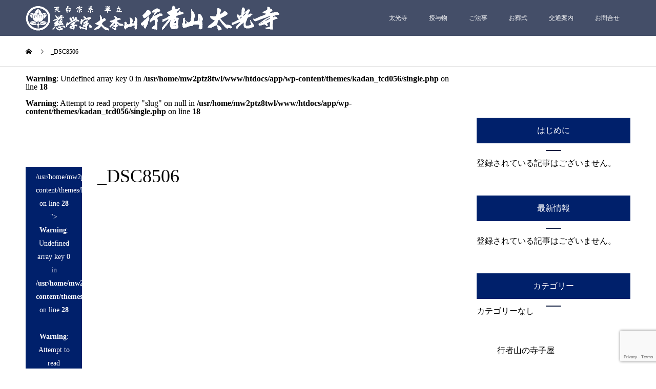

--- FILE ---
content_type: text/html; charset=UTF-8
request_url: http://gyoja-taikouji.jp/_dsc8506/
body_size: 38827
content:
<!DOCTYPE html>
<html dir="ltr" lang="ja" prefix="og: https://ogp.me/ns#">
<head>
<meta charset="UTF-8">
<meta name="description" content="広島市西区の太光寺 公式サイト">
<meta name="viewport" content="width=device-width">
<meta name="format-detection" content="telephone=no">
<title>_DSC8506 | 行者山 太光寺｜Taikouji</title>

		<!-- All in One SEO 4.9.0 - aioseo.com -->
	<meta name="robots" content="max-image-preview:large" />
	<meta name="author" content="taikouji"/>
	<meta name="google-site-verification" content="u3aK9uHAfuwtVzTcwiUUAltuRvWfswOBj6k-zkDUy14" />
	<meta name="msvalidate.01" content="11261F79308535BA732B19E5467E3FD6" />
	<link rel="canonical" href="http://gyoja-taikouji.jp/_dsc8506/" />
	<meta name="generator" content="All in One SEO (AIOSEO) 4.9.0" />
		<meta property="og:locale" content="ja_JP" />
		<meta property="og:site_name" content="行者山 太光寺｜Taikouji | 広島市西区の太光寺 公式サイト" />
		<meta property="og:type" content="article" />
		<meta property="og:title" content="_DSC8506 | 行者山 太光寺｜Taikouji" />
		<meta property="og:url" content="http://gyoja-taikouji.jp/_dsc8506/" />
		<meta property="article:published_time" content="2023-04-05T04:28:41+00:00" />
		<meta property="article:modified_time" content="2023-04-05T04:28:41+00:00" />
		<meta name="twitter:card" content="summary" />
		<meta name="twitter:title" content="_DSC8506 | 行者山 太光寺｜Taikouji" />
		<script type="application/ld+json" class="aioseo-schema">
			{"@context":"https:\/\/schema.org","@graph":[{"@type":"BreadcrumbList","@id":"http:\/\/gyoja-taikouji.jp\/_dsc8506\/#breadcrumblist","itemListElement":[{"@type":"ListItem","@id":"http:\/\/gyoja-taikouji.jp#listItem","position":1,"name":"\u30db\u30fc\u30e0","item":"http:\/\/gyoja-taikouji.jp","nextItem":{"@type":"ListItem","@id":"http:\/\/gyoja-taikouji.jp\/_dsc8506\/#listItem","name":"_DSC8506"}},{"@type":"ListItem","@id":"http:\/\/gyoja-taikouji.jp\/_dsc8506\/#listItem","position":2,"name":"_DSC8506","previousItem":{"@type":"ListItem","@id":"http:\/\/gyoja-taikouji.jp#listItem","name":"\u30db\u30fc\u30e0"}}]},{"@type":"ItemPage","@id":"http:\/\/gyoja-taikouji.jp\/_dsc8506\/#itempage","url":"http:\/\/gyoja-taikouji.jp\/_dsc8506\/","name":"_DSC8506 | \u884c\u8005\u5c71 \u592a\u5149\u5bfa\uff5cTaikouji","inLanguage":"ja","isPartOf":{"@id":"http:\/\/gyoja-taikouji.jp\/#website"},"breadcrumb":{"@id":"http:\/\/gyoja-taikouji.jp\/_dsc8506\/#breadcrumblist"},"author":{"@id":"http:\/\/gyoja-taikouji.jp\/author\/taikouji\/#author"},"creator":{"@id":"http:\/\/gyoja-taikouji.jp\/author\/taikouji\/#author"},"datePublished":"2023-04-05T13:28:41+09:00","dateModified":"2023-04-05T13:28:41+09:00"},{"@type":"Organization","@id":"http:\/\/gyoja-taikouji.jp\/#organization","name":"\u884c\u8005\u5c71 \u592a\u5149\u5bfa\uff5cTaikouji","description":"\u5e83\u5cf6\u5e02\u897f\u533a\u306e\u592a\u5149\u5bfa \u516c\u5f0f\u30b5\u30a4\u30c8","url":"http:\/\/gyoja-taikouji.jp\/"},{"@type":"Person","@id":"http:\/\/gyoja-taikouji.jp\/author\/taikouji\/#author","url":"http:\/\/gyoja-taikouji.jp\/author\/taikouji\/","name":"taikouji","image":{"@type":"ImageObject","@id":"http:\/\/gyoja-taikouji.jp\/_dsc8506\/#authorImage","url":"http:\/\/2.gravatar.com\/avatar\/e994bde9541dc684804352cacbf57d70?s=96&d=mm&r=g","width":96,"height":96,"caption":"taikouji"}},{"@type":"WebSite","@id":"http:\/\/gyoja-taikouji.jp\/#website","url":"http:\/\/gyoja-taikouji.jp\/","name":"\u884c\u8005\u5c71 \u592a\u5149\u5bfa\uff5cTaikouji","description":"\u5e83\u5cf6\u5e02\u897f\u533a\u306e\u592a\u5149\u5bfa \u516c\u5f0f\u30b5\u30a4\u30c8","inLanguage":"ja","publisher":{"@id":"http:\/\/gyoja-taikouji.jp\/#organization"}}]}
		</script>
		<!-- All in One SEO -->

<link rel='dns-prefetch' href='//www.googletagmanager.com' />
<link rel="alternate" type="application/rss+xml" title="行者山 太光寺｜Taikouji &raquo; フィード" href="http://gyoja-taikouji.jp/feed/" />
<link rel="alternate" type="application/rss+xml" title="行者山 太光寺｜Taikouji &raquo; コメントフィード" href="http://gyoja-taikouji.jp/comments/feed/" />
<link rel="alternate" type="application/rss+xml" title="行者山 太光寺｜Taikouji &raquo; _DSC8506 のコメントのフィード" href="http://gyoja-taikouji.jp/feed/?attachment_id=12953" />
<link rel='stylesheet' id='twb-open-sans-css' href='https://fonts.googleapis.com/css?family=Open+Sans%3A300%2C400%2C500%2C600%2C700%2C800&#038;display=swap&#038;ver=6.3.7' type='text/css' media='all' />
<link rel='stylesheet' id='twb-global-css' href='http://gyoja-taikouji.jp/app/wp-content/plugins/slider-wd/booster/assets/css/global.css?ver=1.0.0' type='text/css' media='all' />
<link rel='stylesheet' id='wp-block-library-css' href='http://gyoja-taikouji.jp/app/wp-includes/css/dist/block-library/style.min.css?ver=6.3.7' type='text/css' media='all' />
<link rel='stylesheet' id='aioseo/css/src/vue/standalone/blocks/table-of-contents/global.scss-css' href='http://gyoja-taikouji.jp/app/wp-content/plugins/all-in-one-seo-pack/dist/Lite/assets/css/table-of-contents/global.e90f6d47.css?ver=4.9.0' type='text/css' media='all' />
<style id='classic-theme-styles-inline-css' type='text/css'>
/*! This file is auto-generated */
.wp-block-button__link{color:#fff;background-color:#32373c;border-radius:9999px;box-shadow:none;text-decoration:none;padding:calc(.667em + 2px) calc(1.333em + 2px);font-size:1.125em}.wp-block-file__button{background:#32373c;color:#fff;text-decoration:none}
</style>
<style id='global-styles-inline-css' type='text/css'>
body{--wp--preset--color--black: #000000;--wp--preset--color--cyan-bluish-gray: #abb8c3;--wp--preset--color--white: #ffffff;--wp--preset--color--pale-pink: #f78da7;--wp--preset--color--vivid-red: #cf2e2e;--wp--preset--color--luminous-vivid-orange: #ff6900;--wp--preset--color--luminous-vivid-amber: #fcb900;--wp--preset--color--light-green-cyan: #7bdcb5;--wp--preset--color--vivid-green-cyan: #00d084;--wp--preset--color--pale-cyan-blue: #8ed1fc;--wp--preset--color--vivid-cyan-blue: #0693e3;--wp--preset--color--vivid-purple: #9b51e0;--wp--preset--gradient--vivid-cyan-blue-to-vivid-purple: linear-gradient(135deg,rgba(6,147,227,1) 0%,rgb(155,81,224) 100%);--wp--preset--gradient--light-green-cyan-to-vivid-green-cyan: linear-gradient(135deg,rgb(122,220,180) 0%,rgb(0,208,130) 100%);--wp--preset--gradient--luminous-vivid-amber-to-luminous-vivid-orange: linear-gradient(135deg,rgba(252,185,0,1) 0%,rgba(255,105,0,1) 100%);--wp--preset--gradient--luminous-vivid-orange-to-vivid-red: linear-gradient(135deg,rgba(255,105,0,1) 0%,rgb(207,46,46) 100%);--wp--preset--gradient--very-light-gray-to-cyan-bluish-gray: linear-gradient(135deg,rgb(238,238,238) 0%,rgb(169,184,195) 100%);--wp--preset--gradient--cool-to-warm-spectrum: linear-gradient(135deg,rgb(74,234,220) 0%,rgb(151,120,209) 20%,rgb(207,42,186) 40%,rgb(238,44,130) 60%,rgb(251,105,98) 80%,rgb(254,248,76) 100%);--wp--preset--gradient--blush-light-purple: linear-gradient(135deg,rgb(255,206,236) 0%,rgb(152,150,240) 100%);--wp--preset--gradient--blush-bordeaux: linear-gradient(135deg,rgb(254,205,165) 0%,rgb(254,45,45) 50%,rgb(107,0,62) 100%);--wp--preset--gradient--luminous-dusk: linear-gradient(135deg,rgb(255,203,112) 0%,rgb(199,81,192) 50%,rgb(65,88,208) 100%);--wp--preset--gradient--pale-ocean: linear-gradient(135deg,rgb(255,245,203) 0%,rgb(182,227,212) 50%,rgb(51,167,181) 100%);--wp--preset--gradient--electric-grass: linear-gradient(135deg,rgb(202,248,128) 0%,rgb(113,206,126) 100%);--wp--preset--gradient--midnight: linear-gradient(135deg,rgb(2,3,129) 0%,rgb(40,116,252) 100%);--wp--preset--font-size--small: 13px;--wp--preset--font-size--medium: 20px;--wp--preset--font-size--large: 36px;--wp--preset--font-size--x-large: 42px;--wp--preset--spacing--20: 0.44rem;--wp--preset--spacing--30: 0.67rem;--wp--preset--spacing--40: 1rem;--wp--preset--spacing--50: 1.5rem;--wp--preset--spacing--60: 2.25rem;--wp--preset--spacing--70: 3.38rem;--wp--preset--spacing--80: 5.06rem;--wp--preset--shadow--natural: 6px 6px 9px rgba(0, 0, 0, 0.2);--wp--preset--shadow--deep: 12px 12px 50px rgba(0, 0, 0, 0.4);--wp--preset--shadow--sharp: 6px 6px 0px rgba(0, 0, 0, 0.2);--wp--preset--shadow--outlined: 6px 6px 0px -3px rgba(255, 255, 255, 1), 6px 6px rgba(0, 0, 0, 1);--wp--preset--shadow--crisp: 6px 6px 0px rgba(0, 0, 0, 1);}:where(.is-layout-flex){gap: 0.5em;}:where(.is-layout-grid){gap: 0.5em;}body .is-layout-flow > .alignleft{float: left;margin-inline-start: 0;margin-inline-end: 2em;}body .is-layout-flow > .alignright{float: right;margin-inline-start: 2em;margin-inline-end: 0;}body .is-layout-flow > .aligncenter{margin-left: auto !important;margin-right: auto !important;}body .is-layout-constrained > .alignleft{float: left;margin-inline-start: 0;margin-inline-end: 2em;}body .is-layout-constrained > .alignright{float: right;margin-inline-start: 2em;margin-inline-end: 0;}body .is-layout-constrained > .aligncenter{margin-left: auto !important;margin-right: auto !important;}body .is-layout-constrained > :where(:not(.alignleft):not(.alignright):not(.alignfull)){max-width: var(--wp--style--global--content-size);margin-left: auto !important;margin-right: auto !important;}body .is-layout-constrained > .alignwide{max-width: var(--wp--style--global--wide-size);}body .is-layout-flex{display: flex;}body .is-layout-flex{flex-wrap: wrap;align-items: center;}body .is-layout-flex > *{margin: 0;}body .is-layout-grid{display: grid;}body .is-layout-grid > *{margin: 0;}:where(.wp-block-columns.is-layout-flex){gap: 2em;}:where(.wp-block-columns.is-layout-grid){gap: 2em;}:where(.wp-block-post-template.is-layout-flex){gap: 1.25em;}:where(.wp-block-post-template.is-layout-grid){gap: 1.25em;}.has-black-color{color: var(--wp--preset--color--black) !important;}.has-cyan-bluish-gray-color{color: var(--wp--preset--color--cyan-bluish-gray) !important;}.has-white-color{color: var(--wp--preset--color--white) !important;}.has-pale-pink-color{color: var(--wp--preset--color--pale-pink) !important;}.has-vivid-red-color{color: var(--wp--preset--color--vivid-red) !important;}.has-luminous-vivid-orange-color{color: var(--wp--preset--color--luminous-vivid-orange) !important;}.has-luminous-vivid-amber-color{color: var(--wp--preset--color--luminous-vivid-amber) !important;}.has-light-green-cyan-color{color: var(--wp--preset--color--light-green-cyan) !important;}.has-vivid-green-cyan-color{color: var(--wp--preset--color--vivid-green-cyan) !important;}.has-pale-cyan-blue-color{color: var(--wp--preset--color--pale-cyan-blue) !important;}.has-vivid-cyan-blue-color{color: var(--wp--preset--color--vivid-cyan-blue) !important;}.has-vivid-purple-color{color: var(--wp--preset--color--vivid-purple) !important;}.has-black-background-color{background-color: var(--wp--preset--color--black) !important;}.has-cyan-bluish-gray-background-color{background-color: var(--wp--preset--color--cyan-bluish-gray) !important;}.has-white-background-color{background-color: var(--wp--preset--color--white) !important;}.has-pale-pink-background-color{background-color: var(--wp--preset--color--pale-pink) !important;}.has-vivid-red-background-color{background-color: var(--wp--preset--color--vivid-red) !important;}.has-luminous-vivid-orange-background-color{background-color: var(--wp--preset--color--luminous-vivid-orange) !important;}.has-luminous-vivid-amber-background-color{background-color: var(--wp--preset--color--luminous-vivid-amber) !important;}.has-light-green-cyan-background-color{background-color: var(--wp--preset--color--light-green-cyan) !important;}.has-vivid-green-cyan-background-color{background-color: var(--wp--preset--color--vivid-green-cyan) !important;}.has-pale-cyan-blue-background-color{background-color: var(--wp--preset--color--pale-cyan-blue) !important;}.has-vivid-cyan-blue-background-color{background-color: var(--wp--preset--color--vivid-cyan-blue) !important;}.has-vivid-purple-background-color{background-color: var(--wp--preset--color--vivid-purple) !important;}.has-black-border-color{border-color: var(--wp--preset--color--black) !important;}.has-cyan-bluish-gray-border-color{border-color: var(--wp--preset--color--cyan-bluish-gray) !important;}.has-white-border-color{border-color: var(--wp--preset--color--white) !important;}.has-pale-pink-border-color{border-color: var(--wp--preset--color--pale-pink) !important;}.has-vivid-red-border-color{border-color: var(--wp--preset--color--vivid-red) !important;}.has-luminous-vivid-orange-border-color{border-color: var(--wp--preset--color--luminous-vivid-orange) !important;}.has-luminous-vivid-amber-border-color{border-color: var(--wp--preset--color--luminous-vivid-amber) !important;}.has-light-green-cyan-border-color{border-color: var(--wp--preset--color--light-green-cyan) !important;}.has-vivid-green-cyan-border-color{border-color: var(--wp--preset--color--vivid-green-cyan) !important;}.has-pale-cyan-blue-border-color{border-color: var(--wp--preset--color--pale-cyan-blue) !important;}.has-vivid-cyan-blue-border-color{border-color: var(--wp--preset--color--vivid-cyan-blue) !important;}.has-vivid-purple-border-color{border-color: var(--wp--preset--color--vivid-purple) !important;}.has-vivid-cyan-blue-to-vivid-purple-gradient-background{background: var(--wp--preset--gradient--vivid-cyan-blue-to-vivid-purple) !important;}.has-light-green-cyan-to-vivid-green-cyan-gradient-background{background: var(--wp--preset--gradient--light-green-cyan-to-vivid-green-cyan) !important;}.has-luminous-vivid-amber-to-luminous-vivid-orange-gradient-background{background: var(--wp--preset--gradient--luminous-vivid-amber-to-luminous-vivid-orange) !important;}.has-luminous-vivid-orange-to-vivid-red-gradient-background{background: var(--wp--preset--gradient--luminous-vivid-orange-to-vivid-red) !important;}.has-very-light-gray-to-cyan-bluish-gray-gradient-background{background: var(--wp--preset--gradient--very-light-gray-to-cyan-bluish-gray) !important;}.has-cool-to-warm-spectrum-gradient-background{background: var(--wp--preset--gradient--cool-to-warm-spectrum) !important;}.has-blush-light-purple-gradient-background{background: var(--wp--preset--gradient--blush-light-purple) !important;}.has-blush-bordeaux-gradient-background{background: var(--wp--preset--gradient--blush-bordeaux) !important;}.has-luminous-dusk-gradient-background{background: var(--wp--preset--gradient--luminous-dusk) !important;}.has-pale-ocean-gradient-background{background: var(--wp--preset--gradient--pale-ocean) !important;}.has-electric-grass-gradient-background{background: var(--wp--preset--gradient--electric-grass) !important;}.has-midnight-gradient-background{background: var(--wp--preset--gradient--midnight) !important;}.has-small-font-size{font-size: var(--wp--preset--font-size--small) !important;}.has-medium-font-size{font-size: var(--wp--preset--font-size--medium) !important;}.has-large-font-size{font-size: var(--wp--preset--font-size--large) !important;}.has-x-large-font-size{font-size: var(--wp--preset--font-size--x-large) !important;}
.wp-block-navigation a:where(:not(.wp-element-button)){color: inherit;}
:where(.wp-block-post-template.is-layout-flex){gap: 1.25em;}:where(.wp-block-post-template.is-layout-grid){gap: 1.25em;}
:where(.wp-block-columns.is-layout-flex){gap: 2em;}:where(.wp-block-columns.is-layout-grid){gap: 2em;}
.wp-block-pullquote{font-size: 1.5em;line-height: 1.6;}
</style>
<link rel='stylesheet' id='contact-form-7-css' href='http://gyoja-taikouji.jp/app/wp-content/plugins/contact-form-7/includes/css/styles.css?ver=5.8' type='text/css' media='all' />
<link rel='stylesheet' id='whats-new-style-css' href='http://gyoja-taikouji.jp/app/wp-content/plugins/whats-new-genarator/whats-new.css?ver=2.0.2' type='text/css' media='all' />
<link rel='stylesheet' id='kadan-slick-css' href='http://gyoja-taikouji.jp/app/wp-content/themes/kadan_tcd056/assets/css/slick.min.css?ver=6.3.7' type='text/css' media='all' />
<link rel='stylesheet' id='kadan-slick-theme-css' href='http://gyoja-taikouji.jp/app/wp-content/themes/kadan_tcd056/assets/css/slick-theme.min.css?ver=6.3.7' type='text/css' media='all' />
<link rel='stylesheet' id='kadan-style-css' href='http://gyoja-taikouji.jp/app/wp-content/themes/kadan_tcd056/style.css?ver=1.10' type='text/css' media='all' />
<script type='text/javascript' src='http://gyoja-taikouji.jp/app/wp-includes/js/jquery/jquery.min.js?ver=3.7.0' id='jquery-core-js'></script>
<script type='text/javascript' src='http://gyoja-taikouji.jp/app/wp-includes/js/jquery/jquery-migrate.min.js?ver=3.4.1' id='jquery-migrate-js'></script>
<script type='text/javascript' src='http://gyoja-taikouji.jp/app/wp-content/plugins/slider-wd/booster/assets/js/circle-progress.js?ver=1.2.2' id='twb-circle-js'></script>
<script type='text/javascript' id='twb-global-js-extra'>
/* <![CDATA[ */
var twb = {"nonce":"bc5674f9e7","ajax_url":"http:\/\/gyoja-taikouji.jp\/app\/wp-admin\/admin-ajax.php","plugin_url":"http:\/\/gyoja-taikouji.jp\/app\/wp-content\/plugins\/slider-wd\/booster","href":"http:\/\/gyoja-taikouji.jp\/app\/wp-admin\/admin.php?page=twb_slider_wd"};
var twb = {"nonce":"bc5674f9e7","ajax_url":"http:\/\/gyoja-taikouji.jp\/app\/wp-admin\/admin-ajax.php","plugin_url":"http:\/\/gyoja-taikouji.jp\/app\/wp-content\/plugins\/slider-wd\/booster","href":"http:\/\/gyoja-taikouji.jp\/app\/wp-admin\/admin.php?page=twb_slider_wd"};
/* ]]> */
</script>
<script type='text/javascript' src='http://gyoja-taikouji.jp/app/wp-content/plugins/slider-wd/booster/assets/js/global.js?ver=1.0.0' id='twb-global-js'></script>

<!-- Google アナリティクス スニペット (Site Kit が追加) -->
<script type='text/javascript' src='https://www.googletagmanager.com/gtag/js?id=UA-118333791-1' id='google_gtagjs-js' async></script>
<script id="google_gtagjs-js-after" type="text/javascript">
window.dataLayer = window.dataLayer || [];function gtag(){dataLayer.push(arguments);}
gtag('set', 'linker', {"domains":["gyoja-taikouji.jp"]} );
gtag("js", new Date());
gtag("set", "developer_id.dZTNiMT", true);
gtag("config", "UA-118333791-1", {"anonymize_ip":true});
gtag("config", "G-FTFW2GRGDJ");
</script>

<!-- (ここまで) Google アナリティクス スニペット (Site Kit が追加) -->
<script type='text/javascript' src='http://gyoja-taikouji.jp/app/wp-content/themes/kadan_tcd056/assets/js/slick.min.js?ver=1.10' id='kadan-slick-js'></script>
<link rel="https://api.w.org/" href="http://gyoja-taikouji.jp/wp-json/" /><link rel="alternate" type="application/json" href="http://gyoja-taikouji.jp/wp-json/wp/v2/media/12953" /><link rel='shortlink' href='http://gyoja-taikouji.jp/?p=12953' />
<link rel="alternate" type="application/json+oembed" href="http://gyoja-taikouji.jp/wp-json/oembed/1.0/embed?url=http%3A%2F%2Fgyoja-taikouji.jp%2F_dsc8506%2F" />
<link rel="alternate" type="text/xml+oembed" href="http://gyoja-taikouji.jp/wp-json/oembed/1.0/embed?url=http%3A%2F%2Fgyoja-taikouji.jp%2F_dsc8506%2F&#038;format=xml" />
<meta name="generator" content="Site Kit by Google 1.108.0" /><link rel="shortcut icon" href="http://gyoja-taikouji.jp/app/wp-content/uploads/2019/04/丸に橘（黒・透過）.png">
<style>
.c-comment__form-submit:hover,.c-pw__btn:hover,.p-article01__cat:hover,.p-article11__cat:hover,.p-block02 .slick-arrow:hover,.p-block03 .slick-arrow:hover,.p-cb__item-btn a:hover,.p-entry__cat:hover,.p-entry__date,.p-index-news__topic-pager-item.is-active a,.p-index-news__topic-pager-item a:hover,.p-nav02__item a:hover,.p-readmore__btn:hover,.p-page-links > span,.p-pagetop a:hover,.p-page-links a:hover,.p-pager__item a:hover,.p-pager__item span,.p-post-list03 .slick-arrow:hover,.p-recommended-plan__btn a:hover{background: #142142}.p-article01__title a:hover,.p-article02:hover .p-article02__title,.p-article03:hover .p-article03__title,.p-article06__title a:hover,.p-article08:hover .p-article08__title,.p-article10__title a:hover,.p-breadcrumb a:hover,.p-room-meta dt,.p-section-nav__item:hover .p-section-nav__item-title,.p-social-nav__item a:hover,.p-spring-info dt,.p-vertical{color: #142142}.c-pw__btn,.p-entry__cat,.p-article01__cat,.p-article11__cat,.p-block02 .slick-arrow,.p-block03 .slick-arrow,.p-cb__item-btn a,.p-copyright,.p-headline,.p-nav02__item a,.p-readmore__btn,.p-page-links a,.p-pager__item a,.p-post-list03 .slick-arrow,.p-recommended-plan__btn a,.p-widget__title{background: #00206b}.p-entry__body a,, .custom-html-widget a{color: #2700ef}body{font-family: "Times New Roman", "游明朝", "Yu Mincho", "游明朝体", "YuMincho", "ヒラギノ明朝 Pro W3", "Hiragino Mincho Pro", "HiraMinProN-W3", "HGS明朝E", "ＭＳ Ｐ明朝", "MS PMincho", serif; font-weight: 500}.c-logo,.p-entry__title,.p-page-header__headline,.p-index-blog__title,.p-index-news__col-title,.p-index-slider__item-title,.p-page-header__title,.p-archive-header__title,.p-plan__title,.p-recommended-plan__title,.p-section-header__title,.p-section-header__headline,.p-vertical,.p-vertical-block,.p-visual__title{font-family: "Times New Roman", "游明朝", "Yu Mincho", "游明朝体", "YuMincho", "ヒラギノ明朝 Pro W3", "Hiragino Mincho Pro", "HiraMinProN-W3", "HGS明朝E", "ＭＳ Ｐ明朝", "MS PMincho", serif; font-weight: 500}.p-hover-effect--type1:hover img{-webkit-transform: scale(1.2);transform: scale(1.2)}.l-header{background: rgba(22, 34, 67, 0.8)}.p-global-nav a{color: #ffffff}.p-global-nav a:hover{background: #4d536d;color: #ffffff}.p-global-nav .sub-menu a{background: #4d536d;color: #ffffff}.p-global-nav .sub-menu a:hover{background: #657082;color: #ffffff}.p-footer-slider{background: }.p-info{color: #000000}.p-info__logo{font-size: 23px}.p-info__btn{background: #142142;color: #ffffff}.p-info__btn:hover{background: #162f8c;color: #3f3f3f}.p-footer-nav{background: #162243;color: #ffffff}.p-footer-nav a{color: #ffffff}.p-footer-nav a:hover{color: #bfe8ff}@media screen and (max-width: 991px) {.p-global-nav{background: rgba(20,33,66, 0.8)}.p-global-nav a,.p-global-nav a:hover,.p-global-nav .sub-menu a,.p-global-nav .sub-menu a:hover{color: #ffffff}.p-global-nav .menu-item-has-children > a > .sub-menu-toggle::before{border-color: #ffffff}}.p-global-nav{font-size:12px!important;}

.p-section-header__upper {
    position: relative;
    height: 100px;
    background-color: #ffffff;
    background-position: center center;
    background-repeat: no-repeat;
    background-size: 100% auto;
}

.p-cb__item {
    margin-bottom: 60px!important;
}

.p-copyright{
background: #142142!important;}

h2 {
	position: relative;
	margin-bottom: 1em;
	text-align: center;
}
h2:before {
	content: '';
	position: absolute;
	bottom: -15px;
	display: inline-block;
	width: 10%;
	height: 2px;
	left: 50%;
	transform: translateX(-50%);
	background-color: #142142;
	border-radius: 2px;
}

h3 {
  padding: .25em 0 .25em .75em;
  border-left: 6px solid #142142;
}

.p-index-news__col--topic { display: none; }
.p-index-news__col {  width: 100%; }
.p-index-news__list { 
flex-wrap: nowrap;
justify-content: space-between;
padding: 2.5% 0;
 }
.p-index-news__col:nth-child(even) { padding: 0; }
.p-index-news__list-item { 
width: 24%;
padding: 0 !important; 
border-left: none !important; 
}</style>
<meta name="google-site-verification" content="u3aK9uHAfuwtVzTcwiUUAltuRvWfswOBj6k-zkDUy14"></head>
<body class="attachment attachment-template-default single single-attachment postid-12953 attachmentid-12953 attachment-jpeg">
<header id="js-header" class="l-header l-header--fixed">
  <div class="l-header__inner l-inner">
    <div class="l-header__logo c-logo">
            <a href="http://gyoja-taikouji.jp/">
        <img src="http://gyoja-taikouji.jp/app/wp-content/uploads/2021/03/【WEB用】-横1_2-マークあり.png" alt="行者山 太光寺｜Taikouji" width="495.5" height="50">
      </a>
          </div>
    <a href="#" id="js-menu-btn" class="p-menu-btn c-menu-btn"></a>
		<nav id="js-global-nav" class="p-global-nav"><ul class="menu"><li id="menu-item-12347" class="menu-item menu-item-type-post_type menu-item-object-page menu-item-has-children menu-item-12347"><a href="http://gyoja-taikouji.jp/taikouji/">太光寺<span class="sub-menu-toggle"></span></a>
<ul class="sub-menu">
	<li id="menu-item-13054" class="menu-item menu-item-type-post_type menu-item-object-page menu-item-13054"><a href="http://gyoja-taikouji.jp/taikouji/">太光寺<span class="sub-menu-toggle"></span></a></li>
	<li id="menu-item-12275" class="menu-item menu-item-type-post_type menu-item-object-page menu-item-12275"><a href="http://gyoja-taikouji.jp/taikouji/history/">行者山史<span class="sub-menu-toggle"></span></a></li>
	<li id="menu-item-12993" class="menu-item menu-item-type-post_type menu-item-object-page menu-item-12993"><a href="http://gyoja-taikouji.jp/taikouji/seasons/">四季折々<span class="sub-menu-toggle"></span></a></li>
</ul>
</li>
<li id="menu-item-9966" class="menu-item menu-item-type-post_type menu-item-object-page menu-item-has-children menu-item-9966"><a href="http://gyoja-taikouji.jp/juyo/">授与物<span class="sub-menu-toggle"></span></a>
<ul class="sub-menu">
	<li id="menu-item-13052" class="menu-item menu-item-type-post_type menu-item-object-page menu-item-13052"><a href="http://gyoja-taikouji.jp/juyo/">授与物<span class="sub-menu-toggle"></span></a></li>
</ul>
</li>
<li id="menu-item-12270" class="menu-item menu-item-type-post_type menu-item-object-page menu-item-has-children menu-item-12270"><a href="http://gyoja-taikouji.jp/hoji/">ご法事<span class="sub-menu-toggle"></span></a>
<ul class="sub-menu">
	<li id="menu-item-13053" class="menu-item menu-item-type-post_type menu-item-object-page menu-item-13053"><a href="http://gyoja-taikouji.jp/hoji/">ご法事<span class="sub-menu-toggle"></span></a></li>
</ul>
</li>
<li id="menu-item-98" class="menu-item menu-item-type-post_type menu-item-object-page menu-item-has-children menu-item-98"><a href="http://gyoja-taikouji.jp/memorial/">お葬式<span class="sub-menu-toggle"></span></a>
<ul class="sub-menu">
	<li id="menu-item-13051" class="menu-item menu-item-type-post_type menu-item-object-page menu-item-13051"><a href="http://gyoja-taikouji.jp/memorial/">お葬式<span class="sub-menu-toggle"></span></a></li>
	<li id="menu-item-12595" class="menu-item menu-item-type-post_type menu-item-object-page menu-item-12595"><a href="http://gyoja-taikouji.jp/memorial/sougisha/">葬祭業者の方へ<span class="sub-menu-toggle"></span></a></li>
</ul>
</li>
<li id="menu-item-94" class="menu-item menu-item-type-post_type menu-item-object-page menu-item-has-children menu-item-94"><a href="http://gyoja-taikouji.jp/access/">交通案内<span class="sub-menu-toggle"></span></a>
<ul class="sub-menu">
	<li id="menu-item-13055" class="menu-item menu-item-type-post_type menu-item-object-page menu-item-13055"><a href="http://gyoja-taikouji.jp/access/">交通案内<span class="sub-menu-toggle"></span></a></li>
</ul>
</li>
<li id="menu-item-95" class="menu-item menu-item-type-post_type menu-item-object-page menu-item-95"><a href="http://gyoja-taikouji.jp/contact/">お問合せ<span class="sub-menu-toggle"></span></a></li>
</ul></nav>  </div>
</header>
<main class="l-main" role="main">
  <div class="p-breadcrumb c-breadcrumb">
<ol class="p-breadcrumb__inner l-inner" itemscope itemtype="http://schema.org/BreadcrumbList">
<li class="p-breadcrumb__item c-breadcrumb__item c-breadcrumb__item--home" itemprop="itemListElement" itemscope itemtype="http://schema.org/ListItem">
<a href="http://gyoja-taikouji.jp/" itemprop="item">
<span itemprop="name">HOME</span>
</a>
<meta itemprop="position" content="1">
</li>
<li class="p-breadcrumb__item c-breadcrumb__item" itemprop="itemListElement" itemscope itemtype="http://schema.org/ListItem"><span itemprop="name">_DSC8506</span><meta itemprop="position" content="2"></li>
</ol>
</div>
  <div class="l-contents l-inner">
    <div class="l-primary">
        <br />
<b>Warning</b>:  Undefined array key 0 in <b>/usr/home/mw2ptz8twl/www/htdocs/app/wp-content/themes/kadan_tcd056/single.php</b> on line <b>18</b><br />
<br />
<b>Warning</b>:  Attempt to read property "slug" on null in <b>/usr/home/mw2ptz8twl/www/htdocs/app/wp-content/themes/kadan_tcd056/single.php</b> on line <b>18</b><br />
      <article class="p-entry">
			  <header class="p-entry__header">
          					<div class="p-entry__meta">
             
            <a class="p-entry__cat" href="<br />
<b>Warning</b>:  Undefined array key 0 in <b>/usr/home/mw2ptz8twl/www/htdocs/app/wp-content/themes/kadan_tcd056/single.php</b> on line <b>28</b><br />
<br />
<b>Warning</b>:  Attempt to read property "term_id" on null in <b>/usr/home/mw2ptz8twl/www/htdocs/app/wp-content/themes/kadan_tcd056/single.php</b> on line <b>28</b><br />
"><br />
<b>Warning</b>:  Undefined array key 0 in <b>/usr/home/mw2ptz8twl/www/htdocs/app/wp-content/themes/kadan_tcd056/single.php</b> on line <b>28</b><br />
<br />
<b>Warning</b>:  Attempt to read property "name" on null in <b>/usr/home/mw2ptz8twl/www/htdocs/app/wp-content/themes/kadan_tcd056/single.php</b> on line <b>28</b><br />
</a>
                         
						<time class="p-entry__date" datetime="2023-04-05">2023.04.05</time>
            					</div>
          					<h1 class="p-entry__title">_DSC8506</h1>
				</header>
                        				<div class="p-entry__body">
          <p class="attachment"><a href='http://gyoja-taikouji.jp/app/wp-content/uploads/2023/04/DSC8506-scaled.jpg'><img fetchpriority="high" width="300" height="200" src="http://gyoja-taikouji.jp/app/wp-content/uploads/2023/04/DSC8506-300x200.jpg" class="attachment-medium size-medium" alt="" decoding="async" srcset="http://gyoja-taikouji.jp/app/wp-content/uploads/2023/04/DSC8506-300x200.jpg 300w, http://gyoja-taikouji.jp/app/wp-content/uploads/2023/04/DSC8506-1024x684.jpg 1024w, http://gyoja-taikouji.jp/app/wp-content/uploads/2023/04/DSC8506-768x513.jpg 768w, http://gyoja-taikouji.jp/app/wp-content/uploads/2023/04/DSC8506-1536x1026.jpg 1536w, http://gyoja-taikouji.jp/app/wp-content/uploads/2023/04/DSC8506-2048x1367.jpg 2048w" sizes="(max-width: 300px) 100vw, 300px" /></a></p>
        </div>
                        								<ul class="p-entry__meta-box c-meta-box u-clearfix">
					<li class="c-meta-box__item c-meta-box__item--author">投稿者: <a href="http://gyoja-taikouji.jp/author/taikouji/" title="taikouji の投稿" rel="author">taikouji</a></li><li class="c-meta-box__item c-meta-box__item--category"></li>				</ul>
				      </article>
                  <ul class="p-nav01 c-nav01">
    	  <li class="p-nav01__item p-nav01__item--prev c-nav01__item"></li>
    	  <li class="p-nav01__item p-nav01__item--next c-nav01__item"></li>
			</ul>
            			<section>
			 	<h2 class="p-headline">関連記事</h2>
			 	<ul class="p-entry__related">
          <li class="p-entry__related-item--no-post">関連記事はございません。</li>
         </ul>
			 </section>
       		</div><!-- /.l-primary -->
    <div class="l-secondary">
<div class="p-widget styled_post_list_widget1" id="styled_post_list_widget1-2">
<h2 class="p-widget__title mb0">はじめに</h2>    <ul class="p-post-list01">
      <li class="p-post-list01__item--no-post">登録されている記事はございません。</li>
    </ul>
		</div>
<div class="p-widget styled_post_list_widget2" id="styled_post_list_widget2-2">
<h2 class="p-widget__title mb0">最新情報</h2>        <ul class="p-post-list02">
          <li class="p-post-list02__item--no-post">登録されている記事はございません。</li>
        </ul>
		</div>
<div class="p-widget widget_categories" id="categories-3">
<h2 class="p-widget__title">カテゴリー</h2>
			<ul>
				<li class="cat-item-none">カテゴリーなし</li>			</ul>

			</div>
<div class="widget_text p-widget widget_custom_html" id="custom_html-3">
<div class="textwidget custom-html-widget"><div class="fb-page" data-href="https://www.facebook.com/%E8%A1%8C%E8%80%85%E5%B1%B1%E3%81%AE%E5%AF%BA%E5%AD%90%E5%B1%8B-102670307835848/" data-tabs="timeline" data-width="" data-height="" data-small-header="false" data-adapt-container-width="true" data-hide-cover="false" data-show-facepile="true"><blockquote cite="https://www.facebook.com/%E8%A1%8C%E8%80%85%E5%B1%B1%E3%81%AE%E5%AF%BA%E5%AD%90%E5%B1%8B-102670307835848/" class="fb-xfbml-parse-ignore"><a href="https://www.facebook.com/%E8%A1%8C%E8%80%85%E5%B1%B1%E3%81%AE%E5%AF%BA%E5%AD%90%E5%B1%8B-102670307835848/">行者山の寺子屋</a></blockquote></div></div></div>
</div><!-- /.l-secondary -->
  </div><!-- /.l-contents -->
</main>
<footer class="l-footer">

  <div class="p-footer-slider">
      </div><!-- /.p-footer-slider -->
    <div class="p-info">
    <div class="p-info__inner l-inner">
            <div class="p-info__col">
        <div class="p-info__logo c-logo c-logo--retina">
                    <a href="http://gyoja-taikouji.jp/">
            <img src="http://gyoja-taikouji.jp/app/wp-content/uploads/2021/03/【WEB用】黒-横3-マークあり.png" alt="行者山 太光寺｜Taikouji">
          </a>
                  </div>
        <p class="p-info__address">〒733-0851   広島市西区田方1-551-1<br />
[TEL] 082-507-5040　[FAX] 082-272-7989<br />
[E-mail] jigakushu@gyoja-taikouji.jp</p>
			  <ul class="p-info__social p-social-nav">
                                                            		    </ul>
      </div><!-- /.p-info__col -->
                  <div class="p-info__col">
        <div class="p-info__text">
          <p><a href="http://furuereien.jp/"><img src="http://gyoja-taikouji.jp/app/wp-content/uploads/2020/08/huruereienbt.png" width="73%" height="73%"></a><br />
[TEL] 082-272-1515<br />
<br />
<a href="https://mikumari-reien.jp/"><img src="http://gyoja-taikouji.jp/app/wp-content/uploads/2020/08/mikumarireiennbt.png" width="73%" height="73%"></a><br />
[TEL] 082-288-2000<br />
</p> 
        </div>
      </div><!-- /.p-info__col -->
                  <div class="p-info__col">
        <p class="p-info__text">福祉館は、社会福祉法で定められた助葬事業を行う厚生労働省認可の第一種社会福祉法人です。</p>
                <a class="p-info__btn p-btn" href="http://fukushikan-hiroshima.jp/" target="_blank">福祉館</a>
              </div><!-- /.p-info__col -->
          </div><!-- /.p-info__inner -->
  </div><!-- /.p-info -->
    <div class="menu-%e3%83%95%e3%83%83%e3%82%bf%e3%83%bc%e3%83%a1%e3%83%8b%e3%83%a5%e3%83%bcnew-container"><ul class="p-footer-nav"><li id="menu-item-11986" class="menu-item menu-item-type-post_type menu-item-object-page menu-item-home menu-item-11986"><a href="http://gyoja-taikouji.jp/">トップ</a></li>
<li id="menu-item-11987" class="menu-item menu-item-type-post_type menu-item-object-page menu-item-11987"><a href="http://gyoja-taikouji.jp/memorial/">葬祭場</a></li>
<li id="menu-item-11989" class="menu-item menu-item-type-custom menu-item-object-custom menu-item-11989"><a href="http://furuereien.jp/">古江中央霊園</a></li>
<li id="menu-item-11990" class="menu-item menu-item-type-custom menu-item-object-custom menu-item-11990"><a href="#">みくまり霊園</a></li>
<li id="menu-item-11988" class="menu-item menu-item-type-custom menu-item-object-custom menu-item-11988"><a href="http://fukushikan-hiroshima.jp/">福祉館</a></li>
<li id="menu-item-11991" class="menu-item menu-item-type-post_type menu-item-object-page menu-item-11991"><a href="http://gyoja-taikouji.jp/access/">交通案内</a></li>
<li id="menu-item-11992" class="menu-item menu-item-type-post_type menu-item-object-page menu-item-11992"><a href="http://gyoja-taikouji.jp/contact/">お問い合わせ</a></li>
</ul></div>  <p class="p-copyright">
    <small>Copyright &copy; 行者山 太光寺｜Taikouji All Rights Reserved.</small>
  </p>
  <div id="js-pagetop" class="p-pagetop"><a href="#"></a></div>
</footer>
<script type="module"  src='http://gyoja-taikouji.jp/app/wp-content/plugins/all-in-one-seo-pack/dist/Lite/assets/table-of-contents.95d0dfce.js?ver=4.9.0' id='aioseo/js/src/vue/standalone/blocks/table-of-contents/frontend.js-js'></script>
<script type='text/javascript' src='http://gyoja-taikouji.jp/app/wp-content/plugins/contact-form-7/includes/swv/js/index.js?ver=5.8' id='swv-js'></script>
<script type='text/javascript' id='contact-form-7-js-extra'>
/* <![CDATA[ */
var wpcf7 = {"api":{"root":"http:\/\/gyoja-taikouji.jp\/wp-json\/","namespace":"contact-form-7\/v1"}};
/* ]]> */
</script>
<script type='text/javascript' src='http://gyoja-taikouji.jp/app/wp-content/plugins/contact-form-7/includes/js/index.js?ver=5.8' id='contact-form-7-js'></script>
<script type='text/javascript' src='http://gyoja-taikouji.jp/app/wp-content/themes/kadan_tcd056/assets/js/jquery.inview.min.js?ver=1.10' id='kadan-inview-js'></script>
<script type='text/javascript' src='http://gyoja-taikouji.jp/app/wp-content/themes/kadan_tcd056/assets/js/functions.min.js?ver=1.10' id='kadan-script-js'></script>
<script type='text/javascript' src='https://www.google.com/recaptcha/api.js?render=6LeTcbsaAAAAAK5tZHMvArhPVexzID9fkiH9BZAW&#038;ver=3.0' id='google-recaptcha-js'></script>
<script type='text/javascript' src='http://gyoja-taikouji.jp/app/wp-includes/js/dist/vendor/wp-polyfill-inert.min.js?ver=3.1.2' id='wp-polyfill-inert-js'></script>
<script type='text/javascript' src='http://gyoja-taikouji.jp/app/wp-includes/js/dist/vendor/regenerator-runtime.min.js?ver=0.13.11' id='regenerator-runtime-js'></script>
<script type='text/javascript' src='http://gyoja-taikouji.jp/app/wp-includes/js/dist/vendor/wp-polyfill.min.js?ver=3.15.0' id='wp-polyfill-js'></script>
<script type='text/javascript' id='wpcf7-recaptcha-js-extra'>
/* <![CDATA[ */
var wpcf7_recaptcha = {"sitekey":"6LeTcbsaAAAAAK5tZHMvArhPVexzID9fkiH9BZAW","actions":{"homepage":"homepage","contactform":"contactform"}};
/* ]]> */
</script>
<script type='text/javascript' src='http://gyoja-taikouji.jp/app/wp-content/plugins/contact-form-7/modules/recaptcha/index.js?ver=5.8' id='wpcf7-recaptcha-js'></script>
<script>!function(e){if(e("#site_loader_overlay").length){var i=e("body").height();e("#site_wrap").css("display","none"),e("body").height(i),e(window).load(function(){e("#site_wrap").css("display","block"),e(".slick-slider").length&&e(".slick-slider").slick("setPosition"),e("body").height(""),e("#site_loader_animation").delay(600).fadeOut(400),e("#site_loader_overlay").delay(900).fadeOut(800)}),e(function(){setTimeout(function(){e("#site_loader_animation").delay(600).fadeOut(400),e("#site_loader_overlay").delay(900).fadeOut(800),e("#site_wrap").css("display","block")},3000)})}}(jQuery);</script>
</body>
</html>


--- FILE ---
content_type: text/html; charset=utf-8
request_url: https://www.google.com/recaptcha/api2/anchor?ar=1&k=6LeTcbsaAAAAAK5tZHMvArhPVexzID9fkiH9BZAW&co=aHR0cDovL2d5b2phLXRhaWtvdWppLmpwOjgw&hl=en&v=TkacYOdEJbdB_JjX802TMer9&size=invisible&anchor-ms=20000&execute-ms=15000&cb=p1i34fcmpoqv
body_size: 45624
content:
<!DOCTYPE HTML><html dir="ltr" lang="en"><head><meta http-equiv="Content-Type" content="text/html; charset=UTF-8">
<meta http-equiv="X-UA-Compatible" content="IE=edge">
<title>reCAPTCHA</title>
<style type="text/css">
/* cyrillic-ext */
@font-face {
  font-family: 'Roboto';
  font-style: normal;
  font-weight: 400;
  src: url(//fonts.gstatic.com/s/roboto/v18/KFOmCnqEu92Fr1Mu72xKKTU1Kvnz.woff2) format('woff2');
  unicode-range: U+0460-052F, U+1C80-1C8A, U+20B4, U+2DE0-2DFF, U+A640-A69F, U+FE2E-FE2F;
}
/* cyrillic */
@font-face {
  font-family: 'Roboto';
  font-style: normal;
  font-weight: 400;
  src: url(//fonts.gstatic.com/s/roboto/v18/KFOmCnqEu92Fr1Mu5mxKKTU1Kvnz.woff2) format('woff2');
  unicode-range: U+0301, U+0400-045F, U+0490-0491, U+04B0-04B1, U+2116;
}
/* greek-ext */
@font-face {
  font-family: 'Roboto';
  font-style: normal;
  font-weight: 400;
  src: url(//fonts.gstatic.com/s/roboto/v18/KFOmCnqEu92Fr1Mu7mxKKTU1Kvnz.woff2) format('woff2');
  unicode-range: U+1F00-1FFF;
}
/* greek */
@font-face {
  font-family: 'Roboto';
  font-style: normal;
  font-weight: 400;
  src: url(//fonts.gstatic.com/s/roboto/v18/KFOmCnqEu92Fr1Mu4WxKKTU1Kvnz.woff2) format('woff2');
  unicode-range: U+0370-0377, U+037A-037F, U+0384-038A, U+038C, U+038E-03A1, U+03A3-03FF;
}
/* vietnamese */
@font-face {
  font-family: 'Roboto';
  font-style: normal;
  font-weight: 400;
  src: url(//fonts.gstatic.com/s/roboto/v18/KFOmCnqEu92Fr1Mu7WxKKTU1Kvnz.woff2) format('woff2');
  unicode-range: U+0102-0103, U+0110-0111, U+0128-0129, U+0168-0169, U+01A0-01A1, U+01AF-01B0, U+0300-0301, U+0303-0304, U+0308-0309, U+0323, U+0329, U+1EA0-1EF9, U+20AB;
}
/* latin-ext */
@font-face {
  font-family: 'Roboto';
  font-style: normal;
  font-weight: 400;
  src: url(//fonts.gstatic.com/s/roboto/v18/KFOmCnqEu92Fr1Mu7GxKKTU1Kvnz.woff2) format('woff2');
  unicode-range: U+0100-02BA, U+02BD-02C5, U+02C7-02CC, U+02CE-02D7, U+02DD-02FF, U+0304, U+0308, U+0329, U+1D00-1DBF, U+1E00-1E9F, U+1EF2-1EFF, U+2020, U+20A0-20AB, U+20AD-20C0, U+2113, U+2C60-2C7F, U+A720-A7FF;
}
/* latin */
@font-face {
  font-family: 'Roboto';
  font-style: normal;
  font-weight: 400;
  src: url(//fonts.gstatic.com/s/roboto/v18/KFOmCnqEu92Fr1Mu4mxKKTU1Kg.woff2) format('woff2');
  unicode-range: U+0000-00FF, U+0131, U+0152-0153, U+02BB-02BC, U+02C6, U+02DA, U+02DC, U+0304, U+0308, U+0329, U+2000-206F, U+20AC, U+2122, U+2191, U+2193, U+2212, U+2215, U+FEFF, U+FFFD;
}
/* cyrillic-ext */
@font-face {
  font-family: 'Roboto';
  font-style: normal;
  font-weight: 500;
  src: url(//fonts.gstatic.com/s/roboto/v18/KFOlCnqEu92Fr1MmEU9fCRc4AMP6lbBP.woff2) format('woff2');
  unicode-range: U+0460-052F, U+1C80-1C8A, U+20B4, U+2DE0-2DFF, U+A640-A69F, U+FE2E-FE2F;
}
/* cyrillic */
@font-face {
  font-family: 'Roboto';
  font-style: normal;
  font-weight: 500;
  src: url(//fonts.gstatic.com/s/roboto/v18/KFOlCnqEu92Fr1MmEU9fABc4AMP6lbBP.woff2) format('woff2');
  unicode-range: U+0301, U+0400-045F, U+0490-0491, U+04B0-04B1, U+2116;
}
/* greek-ext */
@font-face {
  font-family: 'Roboto';
  font-style: normal;
  font-weight: 500;
  src: url(//fonts.gstatic.com/s/roboto/v18/KFOlCnqEu92Fr1MmEU9fCBc4AMP6lbBP.woff2) format('woff2');
  unicode-range: U+1F00-1FFF;
}
/* greek */
@font-face {
  font-family: 'Roboto';
  font-style: normal;
  font-weight: 500;
  src: url(//fonts.gstatic.com/s/roboto/v18/KFOlCnqEu92Fr1MmEU9fBxc4AMP6lbBP.woff2) format('woff2');
  unicode-range: U+0370-0377, U+037A-037F, U+0384-038A, U+038C, U+038E-03A1, U+03A3-03FF;
}
/* vietnamese */
@font-face {
  font-family: 'Roboto';
  font-style: normal;
  font-weight: 500;
  src: url(//fonts.gstatic.com/s/roboto/v18/KFOlCnqEu92Fr1MmEU9fCxc4AMP6lbBP.woff2) format('woff2');
  unicode-range: U+0102-0103, U+0110-0111, U+0128-0129, U+0168-0169, U+01A0-01A1, U+01AF-01B0, U+0300-0301, U+0303-0304, U+0308-0309, U+0323, U+0329, U+1EA0-1EF9, U+20AB;
}
/* latin-ext */
@font-face {
  font-family: 'Roboto';
  font-style: normal;
  font-weight: 500;
  src: url(//fonts.gstatic.com/s/roboto/v18/KFOlCnqEu92Fr1MmEU9fChc4AMP6lbBP.woff2) format('woff2');
  unicode-range: U+0100-02BA, U+02BD-02C5, U+02C7-02CC, U+02CE-02D7, U+02DD-02FF, U+0304, U+0308, U+0329, U+1D00-1DBF, U+1E00-1E9F, U+1EF2-1EFF, U+2020, U+20A0-20AB, U+20AD-20C0, U+2113, U+2C60-2C7F, U+A720-A7FF;
}
/* latin */
@font-face {
  font-family: 'Roboto';
  font-style: normal;
  font-weight: 500;
  src: url(//fonts.gstatic.com/s/roboto/v18/KFOlCnqEu92Fr1MmEU9fBBc4AMP6lQ.woff2) format('woff2');
  unicode-range: U+0000-00FF, U+0131, U+0152-0153, U+02BB-02BC, U+02C6, U+02DA, U+02DC, U+0304, U+0308, U+0329, U+2000-206F, U+20AC, U+2122, U+2191, U+2193, U+2212, U+2215, U+FEFF, U+FFFD;
}
/* cyrillic-ext */
@font-face {
  font-family: 'Roboto';
  font-style: normal;
  font-weight: 900;
  src: url(//fonts.gstatic.com/s/roboto/v18/KFOlCnqEu92Fr1MmYUtfCRc4AMP6lbBP.woff2) format('woff2');
  unicode-range: U+0460-052F, U+1C80-1C8A, U+20B4, U+2DE0-2DFF, U+A640-A69F, U+FE2E-FE2F;
}
/* cyrillic */
@font-face {
  font-family: 'Roboto';
  font-style: normal;
  font-weight: 900;
  src: url(//fonts.gstatic.com/s/roboto/v18/KFOlCnqEu92Fr1MmYUtfABc4AMP6lbBP.woff2) format('woff2');
  unicode-range: U+0301, U+0400-045F, U+0490-0491, U+04B0-04B1, U+2116;
}
/* greek-ext */
@font-face {
  font-family: 'Roboto';
  font-style: normal;
  font-weight: 900;
  src: url(//fonts.gstatic.com/s/roboto/v18/KFOlCnqEu92Fr1MmYUtfCBc4AMP6lbBP.woff2) format('woff2');
  unicode-range: U+1F00-1FFF;
}
/* greek */
@font-face {
  font-family: 'Roboto';
  font-style: normal;
  font-weight: 900;
  src: url(//fonts.gstatic.com/s/roboto/v18/KFOlCnqEu92Fr1MmYUtfBxc4AMP6lbBP.woff2) format('woff2');
  unicode-range: U+0370-0377, U+037A-037F, U+0384-038A, U+038C, U+038E-03A1, U+03A3-03FF;
}
/* vietnamese */
@font-face {
  font-family: 'Roboto';
  font-style: normal;
  font-weight: 900;
  src: url(//fonts.gstatic.com/s/roboto/v18/KFOlCnqEu92Fr1MmYUtfCxc4AMP6lbBP.woff2) format('woff2');
  unicode-range: U+0102-0103, U+0110-0111, U+0128-0129, U+0168-0169, U+01A0-01A1, U+01AF-01B0, U+0300-0301, U+0303-0304, U+0308-0309, U+0323, U+0329, U+1EA0-1EF9, U+20AB;
}
/* latin-ext */
@font-face {
  font-family: 'Roboto';
  font-style: normal;
  font-weight: 900;
  src: url(//fonts.gstatic.com/s/roboto/v18/KFOlCnqEu92Fr1MmYUtfChc4AMP6lbBP.woff2) format('woff2');
  unicode-range: U+0100-02BA, U+02BD-02C5, U+02C7-02CC, U+02CE-02D7, U+02DD-02FF, U+0304, U+0308, U+0329, U+1D00-1DBF, U+1E00-1E9F, U+1EF2-1EFF, U+2020, U+20A0-20AB, U+20AD-20C0, U+2113, U+2C60-2C7F, U+A720-A7FF;
}
/* latin */
@font-face {
  font-family: 'Roboto';
  font-style: normal;
  font-weight: 900;
  src: url(//fonts.gstatic.com/s/roboto/v18/KFOlCnqEu92Fr1MmYUtfBBc4AMP6lQ.woff2) format('woff2');
  unicode-range: U+0000-00FF, U+0131, U+0152-0153, U+02BB-02BC, U+02C6, U+02DA, U+02DC, U+0304, U+0308, U+0329, U+2000-206F, U+20AC, U+2122, U+2191, U+2193, U+2212, U+2215, U+FEFF, U+FFFD;
}

</style>
<link rel="stylesheet" type="text/css" href="https://www.gstatic.com/recaptcha/releases/TkacYOdEJbdB_JjX802TMer9/styles__ltr.css">
<script nonce="7Gnc1wJkfP7HkVqQtUe7ag" type="text/javascript">window['__recaptcha_api'] = 'https://www.google.com/recaptcha/api2/';</script>
<script type="text/javascript" src="https://www.gstatic.com/recaptcha/releases/TkacYOdEJbdB_JjX802TMer9/recaptcha__en.js" nonce="7Gnc1wJkfP7HkVqQtUe7ag">
      
    </script></head>
<body><div id="rc-anchor-alert" class="rc-anchor-alert"></div>
<input type="hidden" id="recaptcha-token" value="[base64]">
<script type="text/javascript" nonce="7Gnc1wJkfP7HkVqQtUe7ag">
      recaptcha.anchor.Main.init("[\x22ainput\x22,[\x22bgdata\x22,\x22\x22,\[base64]/[base64]/[base64]/[base64]/ODU6NzksKFIuUF89RixSKSksUi51KSksUi5TKS5wdXNoKFtQZyx0LFg/[base64]/[base64]/[base64]/[base64]/bmV3IE5bd10oUFswXSk6Vz09Mj9uZXcgTlt3XShQWzBdLFBbMV0pOlc9PTM/bmV3IE5bd10oUFswXSxQWzFdLFBbMl0pOlc9PTQ/[base64]/[base64]/[base64]/[base64]/[base64]/[base64]\\u003d\\u003d\x22,\[base64]\x22,\x22w5zDo2/DiMOswqh3w6UTC2nCimwJSFbCtFnCpMKeIMO7M8KTwr/[base64]/wr3DkSF2fxsVfcOmwoEFwoLCjsKEaMONwrvCocKjwrfCi8OxNSobBMKMBsK0YxgKOnvCsiN0wo0JWVjDjcK4GcObf8KbwrchworCojB/[base64]/bDx0WMOGw6Y+BA3CocOBBcOTw6QJcFzDvhfCm2zCocKxwoDDlEl/VFgtw4dpExzDjQtfwr0+F8K8w6nDhUTChcO9w7FlwrLCt8K3QsKfW1XCgsOKw4PDm8OgY8O6w6PCkcKHw7cXwrQYwqVxwo/[base64]/CqjbCknHCon3DosK8Ax8Sw4NIw74YAsKgUcKSNyh+JBzCuC/DkRnDrUzDvGbDtcKDwoFfworCmsKtHHXDjCrCm8K6GTTCm3rDjMKtw7kkFsKBEGspw4PCgF3DvQzDrcKXY8OhwqfDhC8GTnTCp3TDrlDCtQExUjHCncOCwq89w6bDicKdRjvDpBNPMkfDpsKywqTDhGTDhMO3JxnDg8O0ClRew4tVw4/DpsKWZAbCs8OfAyc2DsKPFzXDsiPDs8OkC2vCnQg3S8KCwrvCrsKnXMO0w63CjBtDw6BmwpxSExjClsO8N8KFwplrEnB7CTdsCsKSBTtwag3DlBV0JDVRwoTCqR/[base64]/[base64]/w4cFwoQBJRPCl2bCgzEzw4hVwojDgcOnwrrCvMOQOAYAwqc3WsOHb3gwURzCh2VBXgNTwosWVkZIBUF9YgdxBTI3w5E3I2DCgMOufMOrwr/[base64]/Dhgdcdx3CtcK6dizDisOHw7LCrsO7BQbDrsO5Ti50HHvDs2xJwoTCmMKCS8KHfsOyw6PDiQDCoEh5w4vDpcKQDBXDu0UOBhrCn2oqCiBrfnjChUprwp9UwqVfby8BwpY1KMK6R8OTHcOEwonDtsK2wp/DoEjCohxXw7B5w7wVBh3CumvDuEYRGsKxw748YiDCosOxb8OvMcKLX8OtNMODw6fDqVbCg2vDuUdyEcKMXMOnbcKgwpV/JB1Qw4JeeBlxQcOxVDcdKMKobU8Zwq3CtR0bGSpNMcOewqISVWTCjcOlE8KGwq3DswwAYsOPw4sZKcO7J0YKwptLXAnDgcOLNcOJwrzDl3fDrxMkw4dWQsK0wpTCr3dAdcOvwqNEIsO6wpp4w4PCsMKMSiHDi8K7G0fDgixKw7RoYMOGE8O/E8Oywq5ww5rDri5/w6Jpw6Iiw6J0wolQbMOhMH18w7xpwr4PJxDCoMORw5fCqgs7w4REIMO7w4jCucKcUixpw73Cp0DCkgzDpsK3QzBBwqjCs0I1w4jCiFx5b0/[base64]/DtTnCmcO+QMKRfzXDskHDtcKUSMOdwr1cAsKKdcKUwoTCn8KhwqBMfsOKw6PCvn7CmMO4w7rDssKzEhcVGQ/CiGnDmyNQL8KSXFDDs8O0w59KLyoDwpzCrcOwezPCiVB2w4PCrzhJX8KZc8Oww65Jw5JWVTsxwojCownCi8KaAHIRcRwMDn7CtsO7fzrDgS/CpRw/WMOSw4zChsKOKABqwqwzwp7CsSsnZx3DrTkZw5xzwrdFK1cjFMKtwrDCicKPw4BNw4TDicORMXjCkcK+wrFowoTDjF/[base64]/Cg8ODcFp3JcOqBcK1w7dPR3bDksKwPsOSczLDv3bCiMKIwoDCqWdmwqEhwp9ewobDtS3Cs8KXQygmwoo0wqfDisKEwoLCj8O6wqxSwqLDk8Klw6PCkMKywrnDhDDClGJsKjQbwonDgcOBw68+SVo0cknDnwU0CMKyw4Uew5DDksKKw4vCv8O+w7w/w6cbKMORwoEZw4NdfMK3wrDChHjDisO+w73DmMKcCcKXesKMwp1tJcKUV8OneibChMK0w63Cvy/CnsKrw5Acwq/ClcOIwp3Ci1MuwrXDiMOGFMO7d8O/[base64]/CvHwDwozCo8KXw4jDlz7DjcOnwrTDt8OewrxVwrk8OsKPwpzDtMK4PMOtGMOpwq/CmsOQY1fCuB7DnWvCm8OBw4tTBU5ALsOlwowqNcKQwpzCh8ObfhTDlcOMT8OlwqbCtsK+YsKrMXIsdzfClcODQ8Kne258w7/CqiUREsOlNjAVwrfCmMKNenPCr8Kzw4x2IcKRMcOiwohcw6NBbMODw4RBaytuVCtEQF/[base64]/wrLCoG3DsEY5PcKdNE7CgHYBwog4UnbCui/ClWnDkmnDiMOjwqnCmMOTwqLDuSTDvV/Cl8OGw7ZLFMKOw7EPw7rCjVNDwqhUJRbCp3nDmcKJwrh1A2jCt3bDmcKxZ3HDlXAwLHUiwqQaJ8K+w7zCrMOIf8KfORhHeiEjwrUTw6DCt8K4DmBGZcKlw6srw6cEXkcLX1vDkMKTVxUWdwbDi8Ofw4LDnmbDvMO+ekNeBwvDgMOGKxzDosOTw4/DlyTDni83TcKew4l2w5PDgCI6wpzCnVZwCsOSw5Z6w7pIw4N+C8KzccKYCcKwTsOnwq9bw6xww5ZKfMKmJ8O2FcKSw5nCkcKkwoPDpiNZw7jDq0AcGMOIdcKzZMKrCcOAGgctW8OJw7zDrsOTwozCk8KzZG9EXMOKR3cOwrPCpcK0wofCnMO/JcOzT1xPTgk5an5dWcKeXcKXwoHClMKXwqcGw5/CtcOjw5UnXsORc8OSb8OTw5QXwpvCs8O+wqDDgMOjwr4PGUvCv3DCtcOSVV/Cm8KQw5DDgRLDslLDjMO7wo4kPsOfaMKiw7zCozHCsh5NwpHChsKaEMKjwofDtsOPw7glEsO7wo7Cp8OsMsKowp9jMMKPbwnDoMKlw4zCgxgSw6HDtcKPTBzCrkbDvMKfw6Vpw4o/KMKIw5N2JMOOdxPDm8KAGw7Dr1nDhBx5NMOEcBTDllLCpwXCsn3Cl37CgmULfcKlZ8OHwpvDgsKyw57DiRXCmBLCklLDiMOmw4EHN07DsBLCn0jCisOIHcKrw45fwqZwR8KzLkdJw69gCFRawqXCrsO6J8KsVynCvlvCucOGwqnCkilwwp/[base64]/BcKUZG7Du8KxbMOHacKFwrA/w5ptDig5YsONwqrDuyEjBMKmw7XCscOswqLDhHA+wqvDgHhdwr1pw75iw6/CvcOtwrx3KcKDPVNOXTfCuHxyw7Nwe1dQwp7Dj8Kvw4DCoyAjw7zDtcKXMCvCmsKlw57DpMOcwrjDqWfDvMKVUsOmHcKkwrHCp8K/w6PCjsKuw5nClcK2w4VFf1ETwoHDjRvDtyRRb8KHfMKnwrnCrsOIw5Uqw4LCnMKEwoQPZwN2IiB/wpRLw7rDuMOCT8KKGBTCnMKKwpvDmMO4GcO9eMKfH8OxWMO5WVbDnB7DuCXDqH/CpMOoDhTDuXDDlMKSw48rwpTDpg1rwo/DqcOYZ8Kec19NWg0ow5tAUsKNwrjDv15eIcKpw4cGw5gZOHLCpV59dUZ/NDfCsj9jYTnDgSbDlQdZw6/DjzRkw4bCqcOJYHtow6DCucK6w6kSw5knw4poD8KnwqzCsA7Dm1nCuyFAw6vDjD/DmsKiwp0nwpYxWcK3wp3CnsOfwodPw5YBw5TDsDrChwdmRjfCn8Onw7TCssK9D8Omw4/[base64]/ClA/CvsOycnvDpMO/wrvDo8KKNR0lwpvCk8OIw7nCq0HCgCcxZCxHP8KpC8OXPsO4YMKYw4IGwqjCq8ORccKwZivCjgYfwpVqd8KawrLCocKKwocOw4V+IlvCn0XCqXvDjWjChQFhwowrXiU5Gn1/wpQ3BsKUwpzDgB7Cu8O4JFLDiGzCiRbCnABOQlJnWjk1w7VUJsKWTMOIw7ZwX2jCnsO3w77DgBvCssOhXAVIVwHDocKKwrgxw5Qyw5vDtCMQVsKsTsOFWX/[base64]/w5dBF8O8bcOww5I6QF5OcxXCqsO/bMOOSMKsNcOcw5c9wrtPwqTCr8K5w6o8AGjCtcK/w6AZc2DDg8Kdw4zCl8OywrV9wpZNR2XCvwrCsWTCusOZw4nDnS4HbcOmwoPDi2B6Dx3CgygHwohKKMK0d3FQMXbDgThPw6YewonCrDnChlQQw5FPcG7Cs3nChcOZwrBHSHzDosKFwrfChsO1w5Ine8OdeC3DsMO/HQ5Lw5Y/c0BHa8OAPMKKOEHDujQ+REPCp3MOw6FMIEPDiMOEd8Odwo/DpTXCucO2w5rDocKqGThowpvCjMKEw7lnwpJ2XMK9FcOpbMOyw4VHwrLDqTfDqsOpETjCnEfCh8KRSTXDncOVRcOcw47CicOkwqkiwo9DejTDm8KwPgU+wqPCmU7CnlTDmRETPzN5wpnDk3sfEUnDuk/Ck8OEfxVew617DyQ1aMKZf8O/PkXCl2zDhsOQw4IwwoVGWXB2w4AWw7LCuh/CkXIETcOWGSIPwpd2PcK0LMO/wrTCvXF9w65Xw6nCihXCmWjDpMK/EknDmTfCtnxDw7kMYi/DkcKXwoAtDsKVw5jDlGvDqGnCpgB9c8OLdcOkQsOJGgU+BX1Vw6MkwovDmVItGMOaw6/[base64]/CiH3CuMOsw6IAJsOefWQOwp87KcOxMjYAw4jCq8KIw4rCnsKyw7lQWsKjwp3CkgDCkcOzA8OPMQzDoMOQKibCgcK6w4tiwpfCisO9wpQhHh7Cr8Ocbgk4w4HDjz1Dw4TDikBbcFF6w4tIwpFna8O6J2TCj1DDncObwo7CsQ9nw5HDq8Kuwp/Cl8O3fsOxW0fCicK6wpXChMOaw75mwrvCqwkpWW1Pw7vDjcK9KAcVGsKJw7VcemnCrMOwNmLCtUFvwpENwpEiw7ITERUaw7jDssKyZgvDoCocworCkDF9d8K+w6LDm8KFw6J7w59eD8OjFnLDoArDrkVkGMKFwpNew7bDhzQ/w5tPTcO2w57CnsOSVT3DrnQFwqTDq34zwoNxbgTDggTCv8ORw6nCkWTDnRLDk0knRMKGwp7DicKWw7vCkXgWw6/[base64]/DtsO9NcKMQTRQw5jChBHDrcKOfWU4IcOOw7XDkD0ww4HDocORwpwOw4XCpSR4McKdS8OJWE7Dh8KuV2hMwoAUUMOoHVnDkGFywqEfwpU5wpN6ZxvCrBjCoGnDtjzDtDbDlMOrEnpuSCVhwr7Dnjlpw47CtMOfwqMKwoPCuMK8I0AQw6FiwpltZcKTBibClV/DmsKBeXdmQEnDkcKpR3/[base64]/CuGRMeHhyw6rCiQQxw491FsKjwoxyT8OwGTJUenAJVcKiwobCqy9PCMKzwotVaMO7LcK7wqLDtlUtw6HCsMKywqtMw7IHV8OrwpDCnAbCqcKPwojDsMKUfsOBVgfDuVbCiBPDpcOYwofCpcOiw69wwokIw6jDjXLCssOQwpLCpV/Cv8K5OUJhwoErw4I2dcKJwrRKIcKtw6rDiizDpHnDjD0sw71uwpzDiRLDjMOLW8ORwrTCicKmw5QIKjTDhBRkwq1fwr17wqRFw4pwC8KpMF/[base64]/[base64]/[base64]/[base64]/Di8KCwrsmN8KDJgBxTX0wBiDCvkDCqy/CuhzDu3QHJsKaI8Kbw67CqwLDpzjDp8K5XVrDqsOvP8O9wrjDr8KSbcO5NMKGw41GP2oLw6fDkWDCqsKdw57CkC/ClnvDlzNow6fCrMO7wqI8VsK3wrDClBvDhsOrMD7CsMOzwoU7Rh9mEsO/[base64]/[base64]/[base64]/CjsKSX2jDu8KQfn3Cp8KaQU/Dm00MHsKLQcObw4LChMKEwrLCkFfDnsK/wrpfQsO9wpZ1wrnCtmjCsDXDiMKeGhTCpQ/CisOsNmnDrsO4w4TCkkhAPMOUQwrDlMKqZMOPZsKQw5cGwpNWwoTClcO7wqrCjMKOwoF8wpXCjcOEwqrDqGzCp2BmHwYWZy54wpBaPMOVw799wqjDgWUPCSrCu2ESwqs7wr06w5rDlzLDmiwcw7/[base64]/CuBvCvVfDqMKATFbCssOOTS7CqsKCNDbDmsOcSiJ8VW05wpPDnSlBwpE/w6w1w4Atw54XZw/[base64]/DlcKmaigow5UKw5nDqcKMV8KhN2XDlAYUw60hFFzCiHk1XsOcwoTDtEnCsUhiY8O1d1VcwojDlDwJw5cvf8Kawo3CqcORDsOXw6rCmFTDhk5fw4NMw4/[base64]/[base64]/CqHXDvFjCoMKHIMOCwrnDlnLCp8KkesK5w6xEQRcaQ8KYwrZ4ATnDj8OONMKGw6rDnmISTADCo2Qwwpxawq/DnSbCrWNHwqzDkcK/[base64]/Cp17ClTkcCXPCuQpHw7/Dk8KnBnttCVNKw6zCjsOrw6Uua8OwS8ORJkBFw5LDpcOSwp/DjMK6exzDm8Kxw5oqwqTCthk7UMKCwr1KWjzDr8OtTsOmAn3Dn0A6S01MOcOZecK2wrkoFMOcwr3ChQpHw6jDu8Odw6LDssKKwqTDscKlacKAU8OXw6FzU8KJwp9IWcOSw4jCvMK2QcKYwpYCCcOtwpt/[base64]/HALDjcOCeMKaw6/DqnJFJlzCvMO1QUTCv1hPw6LCucKcTGDDlMOlwqhDwrEpJMKTEsKFQWrCvlLCgh8xw7tBP0fCiMKuwozCmcKyw7nDmcOfwoUKw7FEwrrCmMOowpTCjcO/wo4xw6bCmxHCiTZ7w4rDl8Ozw7zDnsOSwrjDmMKsVkDCk8KvYRMJL8O0CsKiADjCt8KKw61xwovCusOPwrLDsRlCQ8OQNsKXwonCgMKLGBbCuCB+w67DmMK9wrfDpMKfwooiw4Q/wrrDhcOEw7nDgMKHGMKJETrDt8KzDcKOTGnDssKSNH7CvsOrSXDCnsKBbMOMcMOIwp4uw7AXwptFwq/DuCnCtsOgesKWw4vDlCfDgxo+JxfCnUcTa13CvTnCjGbCqi7DusKzw5Jvw4XDl8OUw5s1w5gPAVY9woJ2HMKsdMK1P8K5woEqw5M/w4bChinCt8KiYsKww5DCgMKAw7g/ajPCqhnCr8KtwprDhQcOSihVwpZrBcKSw75/YsOVwo9xwpN5fMOcNwpiwpTDgsKZL8Kgw4NIYkPDmwDCjD3Cs38caxrChmzDmMOkTFkcwpQ3w4jCnX9XGhxFSMOdBQHCk8KlU8OQwohBf8OAw6w8w7zDlMODw4sTw7IwwpA8WcK4wrAqaHXCiThUwqAUw4nCqMOgKz0zWsOkAQXDsC/CoBd6VgUVwpokwqbCuijCvzXCjGQuwqvClGXCgElMwplWwoXCui3DusKCw4IBGmA7OcKxw5HChMOswrXDkcOmw4/DpXl6fMK5w68lw6bCssKEK2VUwpvDpXYze8KWw7TCl8OGBMOPw7MqO8O4UcKiLnYAw5MWCsKvw7/DsRHDucO9SjhQXiRKwqzChFRuw7HDlBoKdcKCwoFGW8Ojw6TDgA3DrcOzwqvCr1xGKSnDisKdNFHDknNYIyHDicO2wpXDh8OOwqLCpz/CtsKJMVvClsKNwpdQw4nDgWNlw6dbBsKDXMOlwqrDvMKIZURCw5vDnVUJbAwheMKcwpsQMMOlwr3Dmk3DmQgvUsOKLkTCj8O7wrXCtcK6wqvCoxh/PwZxc35TNcKkw5hYQGTDisKgXsKPeSfDkBvDpCvDlMO2w7zDv3TCqMKjwrfDtsK+E8OKPMK2NU7CrVBjbMK9w6zDm8KiwoPCmsK8w791wrgvw57Di8KkGMKawojCrX/CpMKdJGLDk8O8wp8eOB/CqsO6CcOxHcK3w5LCocK9Qi7CuUzCnsKuw5M5wrJIw5A+XF0nPjtMwp/CtDDDnhlCYC1Lw5YPZQ4vPcO4IDlxw4cpDA4swqwzW8OGb8KiXALDlTHDlMKCwr7DlVfCssKwJksuLSPCv8Kyw7bCqMKIYcOLPMKJw6bDtE7CoMKEX27CrsOmMMO/wobDgcOQXizCmDHCuVvDucOfecOWOcOOfcOEwoMyM8OPwozChsO9eS3CkiILwrXCjk0Pw5xUw4/DgcK/w6wnDcKwwp3Dl27Dt2PDhsKuMEZFVcOcw7DDksK4PUVHw5bCjcK5wpZEG8KjwrTDvXgKwq/DuDM6wrnDux8UwpRzP8KWwrIEw4dLcMOLYHzCgwV6YcKGw5/Ch8KTw67Dj8KvwrZobinDn8O0wqfCkmh5QMOWwrVrRcOawoVuCsO1woHDuDR8wp53w47Cpgl/XcOww6vDhcKlJcK7wrbDtMKCKcKqwpvCmSsPb24BYA3CpcOzw6JAPMOiPzF/w4TDiknDgzjDuFkFScKZw7IRXsKUwqEqw6jDtMORCmfDrcKMd3zCtEXDiMOGL8Oiw7/[base64]/DqQjDuCpJWwHCucO+w6oAeShzw5/CogQCwpPCkcOyNsOmw7dIw5BIwrQNwo4IwqTDtHHCkGvClB/DgAzCmxVXH8KYK8KgcEfCsBXDkQA7fMK/woPCp8KNw7Y/a8OhI8OvwrXCpcK0LxfDmcOGwrQQwqpHw5jCgsOgbUvCrMKGIsOew7fCt8KfwowLwroDJyrDp8KaYk/CjRfCrmoYbUJqdsOAw7TColR4NUjCusKMUsOcesOSPgAccx4tPgfCr0DDqcK8wo/Cm8KBwo04w6LDvy3DugrCnTXDsMOXw73CgsKhwrQKw4kwPWVQbwlew5rDgnHDmC3Cij3CjsKmFBtPU3xowoMEwotUa8KDw5h2UXrCgcKcw6jCrcKaSsOYaMKYw4/CmsK6wprDvSLCk8ONw5vDtcK+GFstwpDCrcO7wr7DpypAw5nDpsKBwprCrCkWwqcyCcKuXxDCicKVw7hzY8OLLQXDolxcChp1QMKkwp5MMS/DtG3CgQRNJ11IYBjDoMOWwqjCkXDCuCcDTSN9wqMuNG8wwrHCv8Kjwrtgw5wkw67DiMKUwqsmwpQmwo3CkA7DqxLCqMK+woXDnGPCjlTDlsO3wo0NwroewrxGPsOXwonCsRRXa8KOwpNDLsOpPMKyZ8O9cwtqHcKCIsO4RFUPSXF2w6Jrw7zDjG8ceMKlGh4/wrJrGmzCqwPDisOLw75xwqbDtsKdw5zDplbCvWwDwrARPsOLw7JHw7XDoMOiTcOWw7DCgwJZw5QccMORw7QeXCM2w47CtcKXX8Kdw5sbYA/Cv8O8dcKlw7rCscOWw5BACcOvwofCusK/acKUZAPDqMOfwpPCoiDDsSnCsMKHwp3CpMKuasO8wq/DmsOJNkrDq2zCoHbCmsO/woFRw4LDijY9wo9awrRCTMKKwqzCrlDDisKpPcObBBJyT8KbXwjDgcOIKWY0MMK1fsOkw5Z4wqvDjCcmIMKEwrA8OHrDi8Ktw7jCh8Kywpx+wrPCvXgLGMOqw6lMICTDqMK7HcKQw7nDjsK+acOFK8OAwqdWZjEQw4zDtF0AQsO5w7nCqS0/[base64]/w7BeRX7Cn3RBLHV9UlXCmC3CosORwqcHwp/CiMOMScKTw50xw5jDklfDkxrDhSJyTlI8GcOiFT14wozCn2NmdsOkw6dnBWzDqXxnw6Q5w4ZPMw7DgzFxw5zDpcK+wr4zFMKBw68wcXnDpShdBXxjwq7CosKUYVEUw4zDmMKcwpvCncO4K8KXw4fDqcOEw555w4jDhsOow5tow53CkMO/w5bCgwVhw7LDrzLDnMKib0DCig3CmBTCtDAbEsKjJkTDgiZuw4Zww7h8wo/DmzU4wqplwobDlMKgw4ZDwpLDi8K3JjRwBMKrecOaAcKvwpvCnnTCmCnCmBEqwrnCt1fDn00VSsKEw77CuMO6w5nCmcOKwpnCncOHaMOdwqDDq0/DoBbCrMOMUMKDLcKTYiQ7w7zDrEfCt8OIUsOJPMKdIQErQsOeaMOGVjDDqy51R8KWw7XDu8OUw5HDqmokw4YFw7M9w7NrwqDChxbDjikTw7/DnwXDhcOSbQk8w61iw6I/wo0jHsKywpwoA8KpwovCjMKuVsKKYzRBw4jCtcKCBD4pBWzCrsKKwo/[base64]/VTvDt2YVMTp/AMKGw686w7jCvQ4DBglUUcOYw71wbz0dfyQ9woplwoh0cXwdA8O1w5xXwr9vHHdMIm5yFF7Cm8OTOVwNwpHCrMOyGsObJAfDo1jDskksWSDCu8KEQMKiCcOYwobDkkDDuh1yw5/DrhrCvsK8wrQ4DcKFw5Ruwrlqwo/[base64]/w7BUF2RSw4rCjDNpSsKww5vDhsK5aMOmw7TDssO3woJyHw9+T8KcZ8KTwpMre8OAZcOQVcKrw4PCrE/Cpn3Dp8KNwrzCtMKrwotHSMObwqbDgl8kIjnCliYlwqQawoU/w5rCh1DCssO7w77DvVIIwqrCjMOfGAvCtMOlw4NcwoXCijRHw5tvwpQaw7Rww4nDpcO2VMOwwqE1woJ5PsK1G8OecyrCg0jCnsOwasKWbsKawrlow5lJPcO0w78fwrRcwow0AcKWw5zCucO/Bk4Jw6QMwojDn8OdMcO3w4TCi8KAwrVtwo3DqsOpw4HDgcOxOgg7w69Xw4kfGj5mw7sGCsO5OMOXwq44wo5iwpHDq8KJwr0MDcKSwpvClsKJYlzDv8KjEylww7wcEEXCvcKtEsO7woDCpsKiw4rDkHsjw53DpsO+wrFRwr/DvCPDgcOsw4nCsMKNwq44IxfChmtaJcOoecKKVsKfY8OHG8OXw41YFQXDvsKqacOYQCNEDMKMwrhLw6LCo8KVwpQ/w47DkMOuw7DDkn0sTCEVTR5KJxLDr8OUwp7CncO+cghaVkTChsKEDzcOw6B5GWRGw7t6WCkNc8KBwqXDvCcLWsOQbcOzd8Kww7pLw43DgEhYw6fDisKlQ8KEJcOmBsOfw48kfRLCpWPCqMKdUsO6ESXDoRJ3ED8mwp8Qw7bDiMK/w5RZWsKUwphQw4XCgABgw5TDiXXDj8O7IS99wqFQK0hlw5jCrUPCjsKYeMK2THJ3dMOKwqXDgwfCjcOYa8KFwrDCo3LDi34ZBsKsD3/Cj8KswqcQwonDom7DkGx7w6InayvDk8KWXsO9w5zDj3VVXjBzRsK6WMK/LRTCg8OsLcKUw4ZjQsKBwpxzVcKPw4QhB03DqcOeworChcOZw5YYVRtAwo/DrWoUeiHCoC86wr1NwpLDmm1CwqcmPw16w7VnwrHDocKtwoDDi2o3w40DB8KywqE8H8KtwrjClsKJZ8K7wqMseFkyw4zDvMOsaC7DncOxw5tew6vCgVoowp9jV8KPwpTCosKrA8KQBy/[base64]/CjGnDkSwtw5DDq8OyYAg1bV7DjTQcCVzCnMKoWmfDunjDgyrCiFI4wp1rXBfDiMOZfcKAwonCh8KVw5nDkHwbMcO1YmTDlcOmw5fCsw3CrDjCpMOEfcOvb8KLw5lxwoHCtk54Jmokw6xLwpozE0t+Jn0jw40Uwr4Mw5PDgGhWBWzCjMO3w61Mw4o1w73Ck8K8wp/DoMKQVcO/Vxhow5RxwqQww5Mjw7UlwofDuhbCvFXClcO/[base64]/CsFbDqF4/clTDvxUzwrIWAsOvw4Yhw4tbwrI8wocgw6BwScKAw48cw5XDpRUCFiTCt8K2XcOkCcOGw489K8KlPB/Ci11rwq/[base64]/[base64]/DsMKXWMKLwqMkHMOGw5fDtMOmw4nDmQNfBALCqhx8wobDl2TCtBVywqhzFcK6wqfCjcOlw5HCtcKPEl7Drn8MwqDDksK8MMOFw5tOw63Cmk/CnhLCh3zDkVkacsKPQDvDp3Bpw7rDoyMlw7Rbwpg7IRzCg8OuLsK7DsKYEsOQSsKxQMOkRDBYLsKhRcOOQhhGw6rCpVDCuGfCjGLCuHDChD5Ew5IaYcOhYGxUw4LDhTQgE2LClAQ6wqTDsTbDrsKlw5HCtE49w6DCiTs/w5rCicO/wpnDrMKADk7CncKAOhILwp4mwoUbwrjDhnzCtHzDtztkBMKWw7QNLsKVwoYPDl7DuMOUbyF0JsObw5nDhhPDqSIRBWFFw7vCt8OOecKew4Ntw5F1wqUYw6VMW8Ksw6zDpsO5MQLDgcOiwonDhMOeMlzCgMK6wqDCuUXDqWTDpsKiGRQ/dcKcw4pFwovDlVzDncOjLMKOTQLDknfDhcK0H8KaKFUlw7cBNMOtwroZB8OVJDs7wpXCicKSwqNNwrJnSWjCuw45wqTDv8OGwqXCvMKyw7JuEh/DqcKZF0pWwpXDlsOcWhMaEcKbwonCgAXCkMONXnpbwofChsKWZsOscxDDn8Ouw5/DksKswrbDvmBiw4pzXRoOw7xFSBYVHHnDk8OgJH7DsWTCiFLDqMOnP0jDn8KCbTPCll/DmWRUCMKXwq/DsUzCp08jPXHDrUHDm8KnwrgjPkNVTsODYMOUwpfCmsOBNzzDoRvDm8O0acOfwo/DmcKUczLCiiDDgRhCwrnCqsOyOsO/fC5Fbm7Cp8KmZMOcMsOHDnrCtMKxBsKfQ2DDv3HCtMODEsOhw7JGwpbCs8ORw6DDjj1JNFnDuzQEw6jCtMO9d8K5wrDCsBDChcKuwpzDtcKLH1nCt8KZKmcXw7c7XXrCtsOIw77CtcKLN1l3wrgrw4jCnHpvw54UTmnDlhFdw4/Ch1fDmD/[base64]/GEtZw7ZWeFLCl8KGD25jOn9Fw7NSw77CiMOlIzPCh8OyI0vDu8OUw6fChV3CpsKYWcKENMKUwplWwq0nw5nCqXjCln3DtsKtw59GBjNwDcKSwo7DsHfDncKULhjDk18uwrnCkMOJwoYewpDCtMOjwqrDi1bDuE48X03CpDcEI8KsfMOcw4UWf8KSZsOzG0wHwq/CoMOiRj/[base64]/wpzCplZtGcOcRkTCsQvCiQzDt1rDkwfDrcO/w67DllMkwrwZJMKfwqzCmkTDmsOwXMOowr/[base64]/DnsKywpRGfh87HkQ0dGvDgSjDo8Osw7HDn8OZQ8Khw5laMSfCshotVQ/[base64]/[base64]/[base64]/[base64]/[base64]/Q8OCWkfCqTbCqMKjwrfCogUcwqXCl1R/HMK8w7/DsnI5M8OQY07DlMKWw5LDp8KhLMOhdcOHwqrCtjzDrShmKSPDssKxCsKvw6nCi0zDisKgw6VHw63Cs0fCrFLCmMO+cMOYw7sXesOCw6PDncOswpFUwqDCuDXCrSJiFzszEiQ/b8OyK3vDkh7CtcOFwr7DnsKww60Twr7DrT8uwroBwqDDhsK2NwwTC8O+YcOOQMOCwp3CicOOw7nCp2bDhhReQMOzDMOmVsKfD8O6w5rDm3YaworCpkhcwqIsw4YVw5nDhMKcwr7DhlHCrxXDrsOLLWzDvCHCncOGKn9+wrJBw5/DpMObwppWGiHCqsOIAxFiEkI7IsO8w6h0wqxGPTZJw6hZw57DsMOKw5rDqMOXwrBjNMObw4JGw4fDisO1w4xdGsOQaC3DkMOIwqdgccKFwrfCocOCKsOEw4J6w4hDwqgxwprDmMKYw68lw5LCkiHDkEd6w63DmV7CqzRwSmbClFTDp8OywovCllvCgsKFw4/ChELDuMK8JsOUw53Cr8KwVSlIwp3DocOEUF3CnmZ3w7nDog8GwqstFkfDs1xGw7oNCi3DvxbDqk/CnkRjEHQ+IcOPw75yA8KVEwLDu8OpwonDr8O5YsOpYcKbwpvCnT3DpcOoMWgOw4PDtSDDlMK3I8ORFsOqw5HDrsODP8OMw6LCucOra8Ohw5/CncKow5vClcKkVQJkw7TDtVnDs8K2wpkHTsKOw7cLTcOgJcKAPCTCnMO9PsOPccOww48bQMKIwpHChWpjw44dJxkEJ8OgeyfCpFoqGcOyQsOlwrXDoCnCgVnCoWcbw5bDqmctwpTCuyxuJDvCp8OMw6sOw51pJR/Co3BLwrfCkGQzOEXDncOaw5bCnDVpRcKiw5sDw5vCm8KzwrfDlsOqbsK2wpwQC8O0c8K6M8KeOVl1wp/[base64]/CoMO5TwshwpfDuk0LMlkodxsPfBLDqGJgw54wwqtIL8KYw6YsfMOeR8K4wop/w4kUfAlGw5PDsUA9w7J3AMOjw7Y9woXDrUvCvDNbZsOKw5JRw6NfA8KKwqHCinXDvhbDtMOVw7jDo2ISWj5kw7TDoRUswqjCh0zCog7DiXQjwqF7XsK/w5tlwr97w70cMsKow5fCh8Kyw6EdC0zDn8OSZQ8SAsOBecKyJA3DisOOLMKBKiFwWcKySGfDmsO2wobDh8OkDjTDl8O5w6bChsKwPz8XwqzCuWXCgXFgw4EaW8Khw6Vlw6AqVMKKw5bCnibCiVkGw5zClcOWOSzDlMKyw4AqC8O0KmLDhxHDjsOEw6PChRPCvsKbAy/[base64]/DjgsLZmxAw6Qlw4EUS8OBwpPClsKTAgwjwqhpXTLCucKYwrYvwoN1w5nCt3zCn8OpGTzDtmRQb8OCPDDDlS5AQcKJw7Q3KEBEBcOqw5pEfcKKO8KyQ3FYI0HDv8OoacOCSn3Ct8OFWxzCjAHCtyZUwrPDlzgjEcOhwp/CvSNcBDlvw7/DpcKkPysPOsOVMsKRw4HCoinCpMOrLMKWw45Zw47CicOCw6bDonnCmV/[base64]/DqT1SB8OEw4tMw6rDq8OATQ3DqsO2wotNIMKeD1DDkUEEwoYHwodGG0BbwoTDpMO/wo8mAmo8Cy/Cs8OnM8K9UcKgw7B7DXoyw4g+wqvCm39yw7TDtMK7KcOYPMK5PsKYYHPClXVOcHPDuMKKwopkBcO6w6XDlcK9clHDjyfDlcOqJ8KgwpIhwprCrcORwq/DqMKfXcO5w4HCpys/cMOQwp3Cv8O8Mk3DtGYkAcOuOml2w6zClcOLe37Dmnc7c8O/wrl5fjowcQrDiMOnw7dXQ8K6NCfCsifDnsK+w4Newq81wrbDrxDDiWw0wqXClsK7wrhVLsKOUcO3MQnCqMK9EGcUwqVqOU15Yh7CgMKdwok9anVgNcO3wrDCglnCicKZw4lCw4ddwq3Di8KLX3Y0WsOeJD/CiArDscKIw4NJMmDCksKdE27Dv8K0wroRw6hQwqBaAXXDkcOONcOMZMK8Zi14wrXDtAtULhDCvX9jKcKmAhppwofCp8K/B2LDrMKeJMObw7HCt8ObL8KnwqklwqnDkMKzMsO/w5fCnMKLYcKbCnbCqxLCrz8vU8Kfw5/DrcO5w6Few5A0IcKWw7BJNTXDhFQU\x22],null,[\x22conf\x22,null,\x226LeTcbsaAAAAAK5tZHMvArhPVexzID9fkiH9BZAW\x22,0,null,null,null,0,[21,125,63,73,95,87,41,43,42,83,102,105,109,121],[7668936,319],0,null,null,null,null,0,null,0,null,700,1,null,0,\[base64]/tzcYADoGZWF6dTZkEg4Iiv2INxgAOgVNZklJNBoZCAMSFR0U8JfjNw7/vqUGGcSdCRmc4owCGQ\\u003d\\u003d\x22,0,0,null,null,1,null,0,1],\x22http://gyoja-taikouji.jp:80\x22,null,[3,1,1],null,null,null,1,3600,[\x22https://www.google.com/intl/en/policies/privacy/\x22,\x22https://www.google.com/intl/en/policies/terms/\x22],\x22/48mEeb9efTwjkenGD89naxwvOU+sU/LAH/GBuslEsQ\\u003d\x22,1,0,null,1,1764168695291,0,0,[248,233,223,246,139],null,[174,218],\x22RC--UB88ajBBx30Nw\x22,null,null,null,null,null,\x220dAFcWeA5L1-WT2PSd7OD5xzlLDJL4aOLGeO_tM_0r95TcBmqtsOvyK6MbqtsIgInnnv3dAsZq_CKiH1Rge1DwjZ7AtvXsabLh1A\x22,1764251495301]");
    </script></body></html>